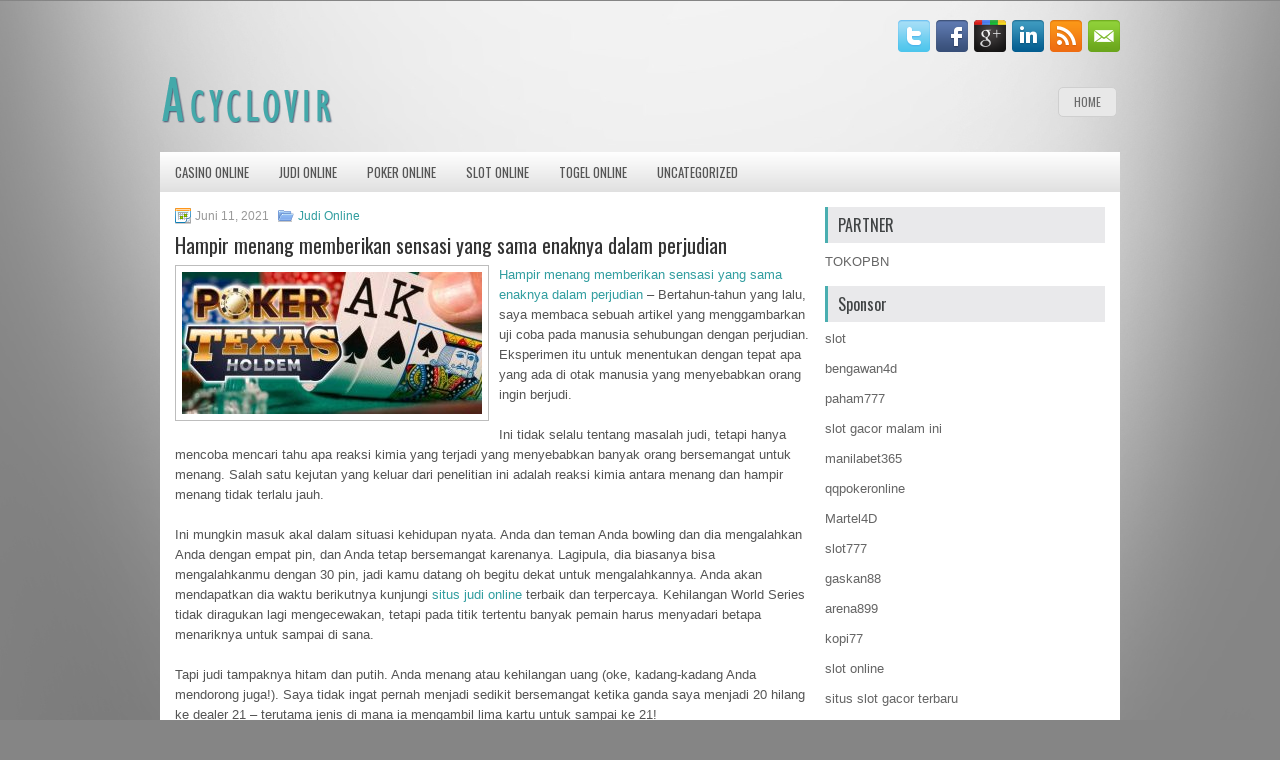

--- FILE ---
content_type: text/html; charset=UTF-8
request_url: https://edsildenafix.com/hampir-menang-memberikan-sensasi-yang-sama-enaknya-dalam-perjudian/
body_size: 9178
content:
 <!DOCTYPE html><html xmlns="http://www.w3.org/1999/xhtml" lang="id">
<head profile="http://gmpg.org/xfn/11">
<meta http-equiv="Content-Type" content="text/html; charset=UTF-8" />

<meta name="viewport" content="width=device-width, initial-scale=1.0"/>
<link rel="stylesheet" href="https://edsildenafix.com/wp-content/themes/Prefix/lib/css/reset.css" type="text/css" media="screen, projection" />
<link rel="stylesheet" href="https://edsildenafix.com/wp-content/themes/Prefix/lib/css/defaults.css" type="text/css" media="screen, projection" />
<!--[if lt IE 8]><link rel="stylesheet" href="https://edsildenafix.com/wp-content/themes/Prefix/lib/css/ie.css" type="text/css" media="screen, projection" /><![endif]-->

<link rel="stylesheet" href="https://edsildenafix.com/wp-content/themes/Prefix/style.css" type="text/css" media="screen, projection" />

<title>Hampir menang memberikan sensasi yang sama enaknya dalam perjudian &#8211; Buy Acyclovir</title>
<meta name='robots' content='max-image-preview:large' />
<link rel="alternate" type="application/rss+xml" title="Buy Acyclovir &raquo; Hampir menang memberikan sensasi yang sama enaknya dalam perjudian Umpan Komentar" href="https://edsildenafix.com/hampir-menang-memberikan-sensasi-yang-sama-enaknya-dalam-perjudian/feed/" />
<script type="text/javascript">
window._wpemojiSettings = {"baseUrl":"https:\/\/s.w.org\/images\/core\/emoji\/14.0.0\/72x72\/","ext":".png","svgUrl":"https:\/\/s.w.org\/images\/core\/emoji\/14.0.0\/svg\/","svgExt":".svg","source":{"concatemoji":"https:\/\/edsildenafix.com\/wp-includes\/js\/wp-emoji-release.min.js?ver=6.1.1"}};
/*! This file is auto-generated */
!function(e,a,t){var n,r,o,i=a.createElement("canvas"),p=i.getContext&&i.getContext("2d");function s(e,t){var a=String.fromCharCode,e=(p.clearRect(0,0,i.width,i.height),p.fillText(a.apply(this,e),0,0),i.toDataURL());return p.clearRect(0,0,i.width,i.height),p.fillText(a.apply(this,t),0,0),e===i.toDataURL()}function c(e){var t=a.createElement("script");t.src=e,t.defer=t.type="text/javascript",a.getElementsByTagName("head")[0].appendChild(t)}for(o=Array("flag","emoji"),t.supports={everything:!0,everythingExceptFlag:!0},r=0;r<o.length;r++)t.supports[o[r]]=function(e){if(p&&p.fillText)switch(p.textBaseline="top",p.font="600 32px Arial",e){case"flag":return s([127987,65039,8205,9895,65039],[127987,65039,8203,9895,65039])?!1:!s([55356,56826,55356,56819],[55356,56826,8203,55356,56819])&&!s([55356,57332,56128,56423,56128,56418,56128,56421,56128,56430,56128,56423,56128,56447],[55356,57332,8203,56128,56423,8203,56128,56418,8203,56128,56421,8203,56128,56430,8203,56128,56423,8203,56128,56447]);case"emoji":return!s([129777,127995,8205,129778,127999],[129777,127995,8203,129778,127999])}return!1}(o[r]),t.supports.everything=t.supports.everything&&t.supports[o[r]],"flag"!==o[r]&&(t.supports.everythingExceptFlag=t.supports.everythingExceptFlag&&t.supports[o[r]]);t.supports.everythingExceptFlag=t.supports.everythingExceptFlag&&!t.supports.flag,t.DOMReady=!1,t.readyCallback=function(){t.DOMReady=!0},t.supports.everything||(n=function(){t.readyCallback()},a.addEventListener?(a.addEventListener("DOMContentLoaded",n,!1),e.addEventListener("load",n,!1)):(e.attachEvent("onload",n),a.attachEvent("onreadystatechange",function(){"complete"===a.readyState&&t.readyCallback()})),(e=t.source||{}).concatemoji?c(e.concatemoji):e.wpemoji&&e.twemoji&&(c(e.twemoji),c(e.wpemoji)))}(window,document,window._wpemojiSettings);
</script>
<style type="text/css">
img.wp-smiley,
img.emoji {
	display: inline !important;
	border: none !important;
	box-shadow: none !important;
	height: 1em !important;
	width: 1em !important;
	margin: 0 0.07em !important;
	vertical-align: -0.1em !important;
	background: none !important;
	padding: 0 !important;
}
</style>
	<link rel='stylesheet' id='wp-block-library-css' href='https://edsildenafix.com/wp-includes/css/dist/block-library/style.min.css?ver=6.1.1' type='text/css' media='all' />
<link rel='stylesheet' id='classic-theme-styles-css' href='https://edsildenafix.com/wp-includes/css/classic-themes.min.css?ver=1' type='text/css' media='all' />
<style id='global-styles-inline-css' type='text/css'>
body{--wp--preset--color--black: #000000;--wp--preset--color--cyan-bluish-gray: #abb8c3;--wp--preset--color--white: #ffffff;--wp--preset--color--pale-pink: #f78da7;--wp--preset--color--vivid-red: #cf2e2e;--wp--preset--color--luminous-vivid-orange: #ff6900;--wp--preset--color--luminous-vivid-amber: #fcb900;--wp--preset--color--light-green-cyan: #7bdcb5;--wp--preset--color--vivid-green-cyan: #00d084;--wp--preset--color--pale-cyan-blue: #8ed1fc;--wp--preset--color--vivid-cyan-blue: #0693e3;--wp--preset--color--vivid-purple: #9b51e0;--wp--preset--gradient--vivid-cyan-blue-to-vivid-purple: linear-gradient(135deg,rgba(6,147,227,1) 0%,rgb(155,81,224) 100%);--wp--preset--gradient--light-green-cyan-to-vivid-green-cyan: linear-gradient(135deg,rgb(122,220,180) 0%,rgb(0,208,130) 100%);--wp--preset--gradient--luminous-vivid-amber-to-luminous-vivid-orange: linear-gradient(135deg,rgba(252,185,0,1) 0%,rgba(255,105,0,1) 100%);--wp--preset--gradient--luminous-vivid-orange-to-vivid-red: linear-gradient(135deg,rgba(255,105,0,1) 0%,rgb(207,46,46) 100%);--wp--preset--gradient--very-light-gray-to-cyan-bluish-gray: linear-gradient(135deg,rgb(238,238,238) 0%,rgb(169,184,195) 100%);--wp--preset--gradient--cool-to-warm-spectrum: linear-gradient(135deg,rgb(74,234,220) 0%,rgb(151,120,209) 20%,rgb(207,42,186) 40%,rgb(238,44,130) 60%,rgb(251,105,98) 80%,rgb(254,248,76) 100%);--wp--preset--gradient--blush-light-purple: linear-gradient(135deg,rgb(255,206,236) 0%,rgb(152,150,240) 100%);--wp--preset--gradient--blush-bordeaux: linear-gradient(135deg,rgb(254,205,165) 0%,rgb(254,45,45) 50%,rgb(107,0,62) 100%);--wp--preset--gradient--luminous-dusk: linear-gradient(135deg,rgb(255,203,112) 0%,rgb(199,81,192) 50%,rgb(65,88,208) 100%);--wp--preset--gradient--pale-ocean: linear-gradient(135deg,rgb(255,245,203) 0%,rgb(182,227,212) 50%,rgb(51,167,181) 100%);--wp--preset--gradient--electric-grass: linear-gradient(135deg,rgb(202,248,128) 0%,rgb(113,206,126) 100%);--wp--preset--gradient--midnight: linear-gradient(135deg,rgb(2,3,129) 0%,rgb(40,116,252) 100%);--wp--preset--duotone--dark-grayscale: url('#wp-duotone-dark-grayscale');--wp--preset--duotone--grayscale: url('#wp-duotone-grayscale');--wp--preset--duotone--purple-yellow: url('#wp-duotone-purple-yellow');--wp--preset--duotone--blue-red: url('#wp-duotone-blue-red');--wp--preset--duotone--midnight: url('#wp-duotone-midnight');--wp--preset--duotone--magenta-yellow: url('#wp-duotone-magenta-yellow');--wp--preset--duotone--purple-green: url('#wp-duotone-purple-green');--wp--preset--duotone--blue-orange: url('#wp-duotone-blue-orange');--wp--preset--font-size--small: 13px;--wp--preset--font-size--medium: 20px;--wp--preset--font-size--large: 36px;--wp--preset--font-size--x-large: 42px;--wp--preset--spacing--20: 0.44rem;--wp--preset--spacing--30: 0.67rem;--wp--preset--spacing--40: 1rem;--wp--preset--spacing--50: 1.5rem;--wp--preset--spacing--60: 2.25rem;--wp--preset--spacing--70: 3.38rem;--wp--preset--spacing--80: 5.06rem;}:where(.is-layout-flex){gap: 0.5em;}body .is-layout-flow > .alignleft{float: left;margin-inline-start: 0;margin-inline-end: 2em;}body .is-layout-flow > .alignright{float: right;margin-inline-start: 2em;margin-inline-end: 0;}body .is-layout-flow > .aligncenter{margin-left: auto !important;margin-right: auto !important;}body .is-layout-constrained > .alignleft{float: left;margin-inline-start: 0;margin-inline-end: 2em;}body .is-layout-constrained > .alignright{float: right;margin-inline-start: 2em;margin-inline-end: 0;}body .is-layout-constrained > .aligncenter{margin-left: auto !important;margin-right: auto !important;}body .is-layout-constrained > :where(:not(.alignleft):not(.alignright):not(.alignfull)){max-width: var(--wp--style--global--content-size);margin-left: auto !important;margin-right: auto !important;}body .is-layout-constrained > .alignwide{max-width: var(--wp--style--global--wide-size);}body .is-layout-flex{display: flex;}body .is-layout-flex{flex-wrap: wrap;align-items: center;}body .is-layout-flex > *{margin: 0;}:where(.wp-block-columns.is-layout-flex){gap: 2em;}.has-black-color{color: var(--wp--preset--color--black) !important;}.has-cyan-bluish-gray-color{color: var(--wp--preset--color--cyan-bluish-gray) !important;}.has-white-color{color: var(--wp--preset--color--white) !important;}.has-pale-pink-color{color: var(--wp--preset--color--pale-pink) !important;}.has-vivid-red-color{color: var(--wp--preset--color--vivid-red) !important;}.has-luminous-vivid-orange-color{color: var(--wp--preset--color--luminous-vivid-orange) !important;}.has-luminous-vivid-amber-color{color: var(--wp--preset--color--luminous-vivid-amber) !important;}.has-light-green-cyan-color{color: var(--wp--preset--color--light-green-cyan) !important;}.has-vivid-green-cyan-color{color: var(--wp--preset--color--vivid-green-cyan) !important;}.has-pale-cyan-blue-color{color: var(--wp--preset--color--pale-cyan-blue) !important;}.has-vivid-cyan-blue-color{color: var(--wp--preset--color--vivid-cyan-blue) !important;}.has-vivid-purple-color{color: var(--wp--preset--color--vivid-purple) !important;}.has-black-background-color{background-color: var(--wp--preset--color--black) !important;}.has-cyan-bluish-gray-background-color{background-color: var(--wp--preset--color--cyan-bluish-gray) !important;}.has-white-background-color{background-color: var(--wp--preset--color--white) !important;}.has-pale-pink-background-color{background-color: var(--wp--preset--color--pale-pink) !important;}.has-vivid-red-background-color{background-color: var(--wp--preset--color--vivid-red) !important;}.has-luminous-vivid-orange-background-color{background-color: var(--wp--preset--color--luminous-vivid-orange) !important;}.has-luminous-vivid-amber-background-color{background-color: var(--wp--preset--color--luminous-vivid-amber) !important;}.has-light-green-cyan-background-color{background-color: var(--wp--preset--color--light-green-cyan) !important;}.has-vivid-green-cyan-background-color{background-color: var(--wp--preset--color--vivid-green-cyan) !important;}.has-pale-cyan-blue-background-color{background-color: var(--wp--preset--color--pale-cyan-blue) !important;}.has-vivid-cyan-blue-background-color{background-color: var(--wp--preset--color--vivid-cyan-blue) !important;}.has-vivid-purple-background-color{background-color: var(--wp--preset--color--vivid-purple) !important;}.has-black-border-color{border-color: var(--wp--preset--color--black) !important;}.has-cyan-bluish-gray-border-color{border-color: var(--wp--preset--color--cyan-bluish-gray) !important;}.has-white-border-color{border-color: var(--wp--preset--color--white) !important;}.has-pale-pink-border-color{border-color: var(--wp--preset--color--pale-pink) !important;}.has-vivid-red-border-color{border-color: var(--wp--preset--color--vivid-red) !important;}.has-luminous-vivid-orange-border-color{border-color: var(--wp--preset--color--luminous-vivid-orange) !important;}.has-luminous-vivid-amber-border-color{border-color: var(--wp--preset--color--luminous-vivid-amber) !important;}.has-light-green-cyan-border-color{border-color: var(--wp--preset--color--light-green-cyan) !important;}.has-vivid-green-cyan-border-color{border-color: var(--wp--preset--color--vivid-green-cyan) !important;}.has-pale-cyan-blue-border-color{border-color: var(--wp--preset--color--pale-cyan-blue) !important;}.has-vivid-cyan-blue-border-color{border-color: var(--wp--preset--color--vivid-cyan-blue) !important;}.has-vivid-purple-border-color{border-color: var(--wp--preset--color--vivid-purple) !important;}.has-vivid-cyan-blue-to-vivid-purple-gradient-background{background: var(--wp--preset--gradient--vivid-cyan-blue-to-vivid-purple) !important;}.has-light-green-cyan-to-vivid-green-cyan-gradient-background{background: var(--wp--preset--gradient--light-green-cyan-to-vivid-green-cyan) !important;}.has-luminous-vivid-amber-to-luminous-vivid-orange-gradient-background{background: var(--wp--preset--gradient--luminous-vivid-amber-to-luminous-vivid-orange) !important;}.has-luminous-vivid-orange-to-vivid-red-gradient-background{background: var(--wp--preset--gradient--luminous-vivid-orange-to-vivid-red) !important;}.has-very-light-gray-to-cyan-bluish-gray-gradient-background{background: var(--wp--preset--gradient--very-light-gray-to-cyan-bluish-gray) !important;}.has-cool-to-warm-spectrum-gradient-background{background: var(--wp--preset--gradient--cool-to-warm-spectrum) !important;}.has-blush-light-purple-gradient-background{background: var(--wp--preset--gradient--blush-light-purple) !important;}.has-blush-bordeaux-gradient-background{background: var(--wp--preset--gradient--blush-bordeaux) !important;}.has-luminous-dusk-gradient-background{background: var(--wp--preset--gradient--luminous-dusk) !important;}.has-pale-ocean-gradient-background{background: var(--wp--preset--gradient--pale-ocean) !important;}.has-electric-grass-gradient-background{background: var(--wp--preset--gradient--electric-grass) !important;}.has-midnight-gradient-background{background: var(--wp--preset--gradient--midnight) !important;}.has-small-font-size{font-size: var(--wp--preset--font-size--small) !important;}.has-medium-font-size{font-size: var(--wp--preset--font-size--medium) !important;}.has-large-font-size{font-size: var(--wp--preset--font-size--large) !important;}.has-x-large-font-size{font-size: var(--wp--preset--font-size--x-large) !important;}
.wp-block-navigation a:where(:not(.wp-element-button)){color: inherit;}
:where(.wp-block-columns.is-layout-flex){gap: 2em;}
.wp-block-pullquote{font-size: 1.5em;line-height: 1.6;}
</style>
<script type='text/javascript' src='https://edsildenafix.com/wp-includes/js/jquery/jquery.min.js?ver=3.6.1' id='jquery-core-js'></script>
<script type='text/javascript' src='https://edsildenafix.com/wp-includes/js/jquery/jquery-migrate.min.js?ver=3.3.2' id='jquery-migrate-js'></script>
<script type='text/javascript' src='https://edsildenafix.com/wp-content/themes/Prefix/lib/js/superfish.js?ver=6.1.1' id='superfish-js'></script>
<script type='text/javascript' src='https://edsildenafix.com/wp-content/themes/Prefix/lib/js/jquery.mobilemenu.js?ver=6.1.1' id='mobilemenu-js'></script>
<link rel="https://api.w.org/" href="https://edsildenafix.com/wp-json/" /><link rel="alternate" type="application/json" href="https://edsildenafix.com/wp-json/wp/v2/posts/645" /><link rel="EditURI" type="application/rsd+xml" title="RSD" href="https://edsildenafix.com/xmlrpc.php?rsd" />
<link rel="wlwmanifest" type="application/wlwmanifest+xml" href="https://edsildenafix.com/wp-includes/wlwmanifest.xml" />

<link rel="canonical" href="https://edsildenafix.com/hampir-menang-memberikan-sensasi-yang-sama-enaknya-dalam-perjudian/" />
<link rel='shortlink' href='https://edsildenafix.com/?p=645' />
<link rel="alternate" type="application/json+oembed" href="https://edsildenafix.com/wp-json/oembed/1.0/embed?url=https%3A%2F%2Fedsildenafix.com%2Fhampir-menang-memberikan-sensasi-yang-sama-enaknya-dalam-perjudian%2F" />
<link rel="alternate" type="text/xml+oembed" href="https://edsildenafix.com/wp-json/oembed/1.0/embed?url=https%3A%2F%2Fedsildenafix.com%2Fhampir-menang-memberikan-sensasi-yang-sama-enaknya-dalam-perjudian%2F&#038;format=xml" />
<link rel="shortcut icon" href="/wp-content/uploads/2021/02/f.png" type="image/x-icon" />
<link rel="alternate" type="application/rss+xml" title="Buy Acyclovir RSS Feed" href="https://edsildenafix.com/feed/" />
<link rel="pingback" href="https://edsildenafix.com/xmlrpc.php" />

</head>

<body class="post-template-default single single-post postid-645 single-format-standard">

<div id="container">

    <div class="clearfix">
    
        <div id="top-social-profiles">
                        <ul class="widget-container"><li class="social-profiles-widget">
            <a href="https://twitter.com/" target="_blank"><img title="Twitter" alt="Twitter" src="https://edsildenafix.com/wp-content/themes/Prefix/images/social-profiles/twitter.png" /></a><a href="https://facebook.com/" target="_blank"><img title="Facebook" alt="Facebook" src="https://edsildenafix.com/wp-content/themes/Prefix/images/social-profiles/facebook.png" /></a><a href="https://plus.google.com/" target="_blank"><img title="Google Plus" alt="Google Plus" src="https://edsildenafix.com/wp-content/themes/Prefix/images/social-profiles/gplus.png" /></a><a href="http://www.linkedin.com/" target="_blank"><img title="LinkedIn" alt="LinkedIn" src="https://edsildenafix.com/wp-content/themes/Prefix/images/social-profiles/linkedin.png" /></a><a href="https://edsildenafix.com/feed/" target="_blank"><img title="RSS Feed" alt="RSS Feed" src="https://edsildenafix.com/wp-content/themes/Prefix/images/social-profiles/rss.png" /></a><a href="/cdn-cgi/l/email-protection#176e78626557727a767e7b3974787a" target="_blank"><img title="Email" alt="Email" src="https://edsildenafix.com/wp-content/themes/Prefix/images/social-profiles/email.png" /></a>            </li></ul>
                    </div>
        
    </div>
    
    <div id="header">
    
        <div class="logo">
         
            <a href="https://edsildenafix.com"><img src="/wp-content/uploads/2021/02/logo.png" alt="Buy Acyclovir" title="Buy Acyclovir" /></a>
         
        </div><!-- .logo -->

        <div class="header-right">
            			        <div class="menu-primary-container">
			<ul class="menus menu-primary">
                <li ><a href="https://edsildenafix.com">Home</a></li>
							</ul>
		</div>
                      <!--.primary menu--> 	
                </div><!-- .header-right -->
        
    </div><!-- #header -->
    
            <div class="clearfix">
            			        <div class="menu-secondary-container">
			<ul class="menus menu-secondary">
					<li class="cat-item cat-item-16"><a href="https://edsildenafix.com/category/casino-online/">Casino Online</a>
</li>
	<li class="cat-item cat-item-13"><a href="https://edsildenafix.com/category/judi-online/">Judi Online</a>
</li>
	<li class="cat-item cat-item-2"><a href="https://edsildenafix.com/category/poker-online/">Poker Online</a>
</li>
	<li class="cat-item cat-item-21"><a href="https://edsildenafix.com/category/slot-online/">Slot Online</a>
</li>
	<li class="cat-item cat-item-18"><a href="https://edsildenafix.com/category/togel-online/">Togel Online</a>
</li>
	<li class="cat-item cat-item-1"><a href="https://edsildenafix.com/category/uncategorized/">Uncategorized</a>
</li>
			</ul>
		</div>
                      <!--.secondary menu--> 	
                </div>
    
    <div id="main">
    
            
        <div id="content">
            
                    
            
    <div class="post post-single clearfix post-645 type-post status-publish format-standard has-post-thumbnail hentry category-judi-online tag-judi tag-poker" id="post-645">
        
        <div class="postmeta-primary">
    
            <span class="meta_date">Juni 11, 2021</span>
           &nbsp; <span class="meta_categories"><a href="https://edsildenafix.com/category/judi-online/" rel="category tag">Judi Online</a></span>
    
                 
        </div>
        
        <h2 class="title">Hampir menang memberikan sensasi yang sama enaknya dalam perjudian</h2>

        <div class="entry clearfix">
            
            <img width="300" height="142" src="https://edsildenafix.com/wp-content/uploads/2021/05/P02.jpg" class="alignleft featured_image wp-post-image" alt="" decoding="async" srcset="https://edsildenafix.com/wp-content/uploads/2021/05/P02.jpg 946w, https://edsildenafix.com/wp-content/uploads/2021/05/P02-300x142.jpg 300w, https://edsildenafix.com/wp-content/uploads/2021/05/P02-768x363.jpg 768w" sizes="(max-width: 300px) 100vw, 300px" />            
            <p><a href="https://edsildenafix.com/hampir-menang-memberikan-sensasi-yang-sama-enaknya-dalam-perjudian/">Hampir menang memberikan sensasi yang sama enaknya dalam perjudian</a> &#8211; Bertahun-tahun yang lalu, saya membaca sebuah artikel yang menggambarkan uji coba pada manusia sehubungan dengan perjudian. Eksperimen itu untuk menentukan dengan tepat apa yang ada di otak manusia yang menyebabkan orang ingin berjudi.</p>
<p>Ini tidak selalu tentang masalah judi, tetapi hanya mencoba mencari tahu apa reaksi kimia yang terjadi yang menyebabkan banyak orang bersemangat untuk menang. Salah satu kejutan yang keluar dari penelitian ini adalah reaksi kimia antara menang dan hampir menang tidak terlalu jauh.</p>
<p>Ini mungkin masuk akal dalam situasi kehidupan nyata. Anda dan teman Anda bowling dan dia mengalahkan Anda dengan empat pin, dan Anda tetap bersemangat karenanya. Lagipula, dia biasanya bisa mengalahkanmu dengan 30 pin, jadi kamu datang oh begitu dekat untuk mengalahkannya. Anda akan mendapatkan dia waktu berikutnya kunjungi <a href="https://139.180.134.210/">situs judi online</a> terbaik dan terpercaya. Kehilangan World Series tidak diragukan lagi mengecewakan, tetapi pada titik tertentu banyak pemain harus menyadari betapa menariknya untuk sampai di sana.</p>
<p>Tapi judi tampaknya hitam dan putih. Anda menang atau kehilangan uang (oke, kadang-kadang Anda mendorong juga!). Saya tidak ingat pernah menjadi sedikit bersemangat ketika ganda saya menjadi 20 hilang ke dealer 21 &#8211; terutama jenis di mana ia mengambil lima kartu untuk sampai ke 21!</p>
<p>Tapi, apa yang terjadi di otak saya ketika saya memegang JK yang cocok dan menggambar 10-A dari pakaian yang sama, bersama dengan 7 dari pakaian yang berbeda? Mari kita hadapi itu, ada sedikit terburu-buru di sana. Kartu biasanya dibagikan terlalu cepat untuk benar-benar memungkinkan urutan menjadi masalah. Mungkin 7 keluar pertama, tetapi Anda melihat 4-Card Royal Flush di akhir dan otak Anda berpikir &#8220;baru saja terlewatkan!&#8221;</p>
<p>Ternyata terburu-buru inilah yang membuat orang ingin berjudi. Jadi, apa yang dipelajari bukan hanya deru kemenangan tetapi hampir melakukannya membuat pemain tetap bermain. Saya tidak yakin mana yang lebih dulu, percobaan yang sebenarnya atau pengertian umum ini selalu benar. Tapi, perancang mesin slot sepertinya sudah lama mengetahui hal ini.</p>
<p>Dari perspektif perjudian, mesin slot tentu saja acak, tetapi dari sudut pandang transparansi, tidak sebanyak itu. Jika Anda memainkan putaran tunggal atau bermain selama satu jam di mesin slot, Anda akan menang seperti orang lain. Dalam hal ini, itu sepenuhnya acak.</p>
<p>&nbsp;</p>
    
        </div>
        
        <div class="postmeta-secondary"><span class="meta_tags"><a href="https://edsildenafix.com/tag/judi/" rel="tag">Judi</a>, <a href="https://edsildenafix.com/tag/poker/" rel="tag">Poker</a></span></div> 
        
    
    </div><!-- Post ID 645 -->
    
                
                    
        </div><!-- #content -->
    
        
<div id="sidebar-primary">
	
		<ul class="widget_text widget-container">
			<li id="custom_html-6" class="widget_text widget widget_custom_html">
				<h3 class="widgettitle">PARTNER</h3>
				<div class="textwidget custom-html-widget"><a href="https://www.tokopbn.com/">TOKOPBN</a></div>
			</li>
		</ul>
		
		<ul class="widget-container">
			<li id="sponsor" class="widget widget_meta">
				<h3 class="widgettitle">Sponsor</h3>			
				<ul>
					<li><a href="https://www.asianwindky.com/menu">slot</a></li>
                    		<li><a href="https://bengawan4dtopup.com/">bengawan4d</a></li>
                    		<li><a href="https://nitrogen2024.es/meeting-venue/">paham777</a></li>
                    		<li><a href="https://thehungrytica.com/italian-coffee-types/">slot gacor malam ini</a></li>
                    		<li><a href="https://www.paketwisatakomodo.com/air-terjun-cunca-rami/">manilabet365</a></li>
                    		<li><a href="https://theotcinvestor.com/">qqpokeronline</a></li>
                    		<li><a href="https://hokimartel4d.com/">Martel4D</a></li>
                    		<li><a href="https://olivesandburgers.com/main-menu/">slot777</a></li>
                    		<li><a href="https://www.baladaliteraria.org/">gaskan88</a></li>
                    		<li><a href="https://www.visitsouthwell.com/">arena899</a></li>
                    		<li><a href="https://bujasmarket.com/">kopi77</a></li>
                    		<li><a href="https://aliceripoll.com/">slot online</a></li>
                    		<li><a href="https://www.lesvalades.com/">situs slot gacor terbaru</a></li>
                    		<li><a href="https://lillion.org">sensasi55</a></li>
                    		<li><a href="https://www.philippineshonolulu.org/">situs slot online</a></li>
                    						</ul>
			</li>
		</ul>

    
		<ul class="widget-container"><li id="recent-posts-4" class="widget widget_recent_entries">
		<h3 class="widgettitle">Pos-pos Terbaru</h3>
		<ul>
											<li>
					<a href="https://edsildenafix.com/jengkel-menantang-lawan-poker-2026-langkah-mengurus-bermain-menantang-all-in/">Jengkel menantang lawan Poker 2026 langkah mengurus bermain menantang all in</a>
											<span class="post-date">Januari 16, 2026</span>
									</li>
											<li>
					<a href="https://edsildenafix.com/ruu-taruhan-togel-2026-louisiana-menunggu-tanda-tangan-gubernur/">RUU Taruhan Togel 2026 Louisiana Menunggu Tanda Tangan Gubernur</a>
											<span class="post-date">Januari 15, 2026</span>
									</li>
											<li>
					<a href="https://edsildenafix.com/dunia-toto-2026-khusus-toto-2026-mempunyai-bahasa-khasnya-sendiri/">Dunia Toto 2026 khusus Toto 2026 mempunyai bahasa khasnya sendiri</a>
											<span class="post-date">Januari 14, 2026</span>
									</li>
											<li>
					<a href="https://edsildenafix.com/taktik-serta-strategi-taruhan-yang-harus-diketahui-sebelum-taruhan-slot-qq-2026/">Taktik serta Strategi Taruhan Yang harus diketahui Sebelum Taruhan Slot QQ 2026</a>
											<span class="post-date">Januari 14, 2026</span>
									</li>
											<li>
					<a href="https://edsildenafix.com/kelas-slot-toto-2026-akan-mempelajari-semua-perangkat-layar-sentuh-tidak-berguna/">Kelas Slot Toto 2026 akan mempelajari semua perangkat layar sentuh tidak berguna</a>
											<span class="post-date">Januari 13, 2026</span>
									</li>
					</ul>

		</li></ul><ul class="widget-container"><li id="meta-4" class="widget widget_meta"><h3 class="widgettitle">Meta</h3>
		<ul>
						<li><a href="https://edsildenafix.com/wp-login.php">Masuk</a></li>
			<li><a href="https://edsildenafix.com/feed/">Feed entri</a></li>
			<li><a href="https://edsildenafix.com/comments/feed/">Feed komentar</a></li>

			<li><a href="https://wordpress.org/">WordPress.org</a></li>
		</ul>

		</li></ul><ul class="widget-container"><li id="categories-3" class="widget widget_categories"><h3 class="widgettitle">Kategori</h3>
			<ul>
					<li class="cat-item cat-item-16"><a href="https://edsildenafix.com/category/casino-online/">Casino Online</a> (508)
</li>
	<li class="cat-item cat-item-13"><a href="https://edsildenafix.com/category/judi-online/">Judi Online</a> (490)
</li>
	<li class="cat-item cat-item-2"><a href="https://edsildenafix.com/category/poker-online/">Poker Online</a> (534)
</li>
	<li class="cat-item cat-item-21"><a href="https://edsildenafix.com/category/slot-online/">Slot Online</a> (175)
</li>
	<li class="cat-item cat-item-18"><a href="https://edsildenafix.com/category/togel-online/">Togel Online</a> (108)
</li>
			</ul>

			</li></ul><ul class="widget-container"><li id="archives-4" class="widget widget_archive"><h3 class="widgettitle">Arsip</h3>
			<ul>
					<li><a href='https://edsildenafix.com/2026/01/'>Januari 2026</a>&nbsp;(21)</li>
	<li><a href='https://edsildenafix.com/2025/12/'>Desember 2025</a>&nbsp;(27)</li>
	<li><a href='https://edsildenafix.com/2025/11/'>November 2025</a>&nbsp;(34)</li>
	<li><a href='https://edsildenafix.com/2025/10/'>Oktober 2025</a>&nbsp;(24)</li>
	<li><a href='https://edsildenafix.com/2025/09/'>September 2025</a>&nbsp;(20)</li>
	<li><a href='https://edsildenafix.com/2025/08/'>Agustus 2025</a>&nbsp;(14)</li>
	<li><a href='https://edsildenafix.com/2025/07/'>Juli 2025</a>&nbsp;(21)</li>
	<li><a href='https://edsildenafix.com/2025/06/'>Juni 2025</a>&nbsp;(19)</li>
	<li><a href='https://edsildenafix.com/2025/05/'>Mei 2025</a>&nbsp;(16)</li>
	<li><a href='https://edsildenafix.com/2025/04/'>April 2025</a>&nbsp;(30)</li>
	<li><a href='https://edsildenafix.com/2025/03/'>Maret 2025</a>&nbsp;(38)</li>
	<li><a href='https://edsildenafix.com/2025/02/'>Februari 2025</a>&nbsp;(35)</li>
	<li><a href='https://edsildenafix.com/2025/01/'>Januari 2025</a>&nbsp;(26)</li>
	<li><a href='https://edsildenafix.com/2024/12/'>Desember 2024</a>&nbsp;(33)</li>
	<li><a href='https://edsildenafix.com/2024/11/'>November 2024</a>&nbsp;(29)</li>
	<li><a href='https://edsildenafix.com/2024/10/'>Oktober 2024</a>&nbsp;(32)</li>
	<li><a href='https://edsildenafix.com/2024/09/'>September 2024</a>&nbsp;(40)</li>
	<li><a href='https://edsildenafix.com/2024/08/'>Agustus 2024</a>&nbsp;(47)</li>
	<li><a href='https://edsildenafix.com/2024/07/'>Juli 2024</a>&nbsp;(49)</li>
	<li><a href='https://edsildenafix.com/2024/06/'>Juni 2024</a>&nbsp;(52)</li>
	<li><a href='https://edsildenafix.com/2024/05/'>Mei 2024</a>&nbsp;(37)</li>
	<li><a href='https://edsildenafix.com/2024/04/'>April 2024</a>&nbsp;(36)</li>
	<li><a href='https://edsildenafix.com/2024/03/'>Maret 2024</a>&nbsp;(47)</li>
	<li><a href='https://edsildenafix.com/2024/02/'>Februari 2024</a>&nbsp;(34)</li>
	<li><a href='https://edsildenafix.com/2024/01/'>Januari 2024</a>&nbsp;(37)</li>
	<li><a href='https://edsildenafix.com/2023/12/'>Desember 2023</a>&nbsp;(24)</li>
	<li><a href='https://edsildenafix.com/2023/11/'>November 2023</a>&nbsp;(22)</li>
	<li><a href='https://edsildenafix.com/2023/10/'>Oktober 2023</a>&nbsp;(35)</li>
	<li><a href='https://edsildenafix.com/2023/09/'>September 2023</a>&nbsp;(30)</li>
	<li><a href='https://edsildenafix.com/2023/08/'>Agustus 2023</a>&nbsp;(34)</li>
	<li><a href='https://edsildenafix.com/2023/07/'>Juli 2023</a>&nbsp;(40)</li>
	<li><a href='https://edsildenafix.com/2023/06/'>Juni 2023</a>&nbsp;(35)</li>
	<li><a href='https://edsildenafix.com/2023/05/'>Mei 2023</a>&nbsp;(43)</li>
	<li><a href='https://edsildenafix.com/2023/04/'>April 2023</a>&nbsp;(33)</li>
	<li><a href='https://edsildenafix.com/2023/03/'>Maret 2023</a>&nbsp;(32)</li>
	<li><a href='https://edsildenafix.com/2023/02/'>Februari 2023</a>&nbsp;(34)</li>
	<li><a href='https://edsildenafix.com/2023/01/'>Januari 2023</a>&nbsp;(33)</li>
	<li><a href='https://edsildenafix.com/2022/12/'>Desember 2022</a>&nbsp;(29)</li>
	<li><a href='https://edsildenafix.com/2022/11/'>November 2022</a>&nbsp;(34)</li>
	<li><a href='https://edsildenafix.com/2022/10/'>Oktober 2022</a>&nbsp;(34)</li>
	<li><a href='https://edsildenafix.com/2022/09/'>September 2022</a>&nbsp;(35)</li>
	<li><a href='https://edsildenafix.com/2022/08/'>Agustus 2022</a>&nbsp;(35)</li>
	<li><a href='https://edsildenafix.com/2022/07/'>Juli 2022</a>&nbsp;(36)</li>
	<li><a href='https://edsildenafix.com/2022/06/'>Juni 2022</a>&nbsp;(36)</li>
	<li><a href='https://edsildenafix.com/2022/05/'>Mei 2022</a>&nbsp;(37)</li>
	<li><a href='https://edsildenafix.com/2022/04/'>April 2022</a>&nbsp;(30)</li>
	<li><a href='https://edsildenafix.com/2022/03/'>Maret 2022</a>&nbsp;(35)</li>
	<li><a href='https://edsildenafix.com/2022/02/'>Februari 2022</a>&nbsp;(33)</li>
	<li><a href='https://edsildenafix.com/2022/01/'>Januari 2022</a>&nbsp;(30)</li>
	<li><a href='https://edsildenafix.com/2021/12/'>Desember 2021</a>&nbsp;(26)</li>
	<li><a href='https://edsildenafix.com/2021/11/'>November 2021</a>&nbsp;(23)</li>
	<li><a href='https://edsildenafix.com/2021/10/'>Oktober 2021</a>&nbsp;(24)</li>
	<li><a href='https://edsildenafix.com/2021/09/'>September 2021</a>&nbsp;(12)</li>
	<li><a href='https://edsildenafix.com/2021/08/'>Agustus 2021</a>&nbsp;(16)</li>
	<li><a href='https://edsildenafix.com/2021/07/'>Juli 2021</a>&nbsp;(16)</li>
	<li><a href='https://edsildenafix.com/2021/06/'>Juni 2021</a>&nbsp;(18)</li>
	<li><a href='https://edsildenafix.com/2021/05/'>Mei 2021</a>&nbsp;(15)</li>
	<li><a href='https://edsildenafix.com/2021/04/'>April 2021</a>&nbsp;(10)</li>
	<li><a href='https://edsildenafix.com/2021/03/'>Maret 2021</a>&nbsp;(11)</li>
	<li><a href='https://edsildenafix.com/2021/02/'>Februari 2021</a>&nbsp;(10)</li>
	<li><a href='https://edsildenafix.com/2021/01/'>Januari 2021</a>&nbsp;(5)</li>
	<li><a href='https://edsildenafix.com/2020/12/'>Desember 2020</a>&nbsp;(2)</li>
	<li><a href='https://edsildenafix.com/2020/11/'>November 2020</a>&nbsp;(13)</li>
	<li><a href='https://edsildenafix.com/2020/10/'>Oktober 2020</a>&nbsp;(5)</li>
	<li><a href='https://edsildenafix.com/2020/09/'>September 2020</a>&nbsp;(10)</li>
	<li><a href='https://edsildenafix.com/2020/08/'>Agustus 2020</a>&nbsp;(2)</li>
			</ul>

			</li></ul><ul class="widget-container"><li id="tag_cloud-2" class="widget widget_tag_cloud"><h3 class="widgettitle">Tag</h3><div class="tagcloud"><a href="https://edsildenafix.com/tag/bandar/" class="tag-cloud-link tag-link-15 tag-link-position-1" style="font-size: 8pt;" aria-label="Bandar (1 item)">Bandar</a>
<a href="https://edsildenafix.com/tag/bola/" class="tag-cloud-link tag-link-20 tag-link-position-2" style="font-size: 8pt;" aria-label="bola (1 item)">bola</a>
<a href="https://edsildenafix.com/tag/cara-main-poker/" class="tag-cloud-link tag-link-7 tag-link-position-3" style="font-size: 8pt;" aria-label="Cara Main Poker (1 item)">Cara Main Poker</a>
<a href="https://edsildenafix.com/tag/casino/" class="tag-cloud-link tag-link-17 tag-link-position-4" style="font-size: 21.810810810811pt;" aria-label="Casino (1,666 item)">Casino</a>
<a href="https://edsildenafix.com/tag/esther-bluff/" class="tag-cloud-link tag-link-3 tag-link-position-5" style="font-size: 8pt;" aria-label="Esther Bluff (1 item)">Esther Bluff</a>
<a href="https://edsildenafix.com/tag/judi/" class="tag-cloud-link tag-link-11 tag-link-position-6" style="font-size: 22pt;" aria-label="Judi (1,811 item)">Judi</a>
<a href="https://edsildenafix.com/tag/kasino/" class="tag-cloud-link tag-link-12 tag-link-position-7" style="font-size: 8.8513513513514pt;" aria-label="Kasino (2 item)">Kasino</a>
<a href="https://edsildenafix.com/tag/main-poker/" class="tag-cloud-link tag-link-9 tag-link-position-8" style="font-size: 8pt;" aria-label="Main Poker (1 item)">Main Poker</a>
<a href="https://edsildenafix.com/tag/poker/" class="tag-cloud-link tag-link-10 tag-link-position-9" style="font-size: 21.810810810811pt;" aria-label="Poker (1,659 item)">Poker</a>
<a href="https://edsildenafix.com/tag/poker-online/" class="tag-cloud-link tag-link-4 tag-link-position-10" style="font-size: 8.8513513513514pt;" aria-label="Poker Online (2 item)">Poker Online</a>
<a href="https://edsildenafix.com/tag/salomon-kalou/" class="tag-cloud-link tag-link-19 tag-link-position-11" style="font-size: 8pt;" aria-label="Salomon Kalou (1 item)">Salomon Kalou</a>
<a href="https://edsildenafix.com/tag/slot/" class="tag-cloud-link tag-link-22 tag-link-position-12" style="font-size: 21.621621621622pt;" aria-label="Slot (1,496 item)">Slot</a>
<a href="https://edsildenafix.com/tag/strategi-poker/" class="tag-cloud-link tag-link-5 tag-link-position-13" style="font-size: 8pt;" aria-label="Strategi Poker (1 item)">Strategi Poker</a>
<a href="https://edsildenafix.com/tag/taktik-poker/" class="tag-cloud-link tag-link-6 tag-link-position-14" style="font-size: 8pt;" aria-label="Taktik Poker (1 item)">Taktik Poker</a>
<a href="https://edsildenafix.com/tag/togel/" class="tag-cloud-link tag-link-14 tag-link-position-15" style="font-size: 21.337837837838pt;" aria-label="Togel (1,305 item)">Togel</a>
<a href="https://edsildenafix.com/tag/video-poker/" class="tag-cloud-link tag-link-8 tag-link-position-16" style="font-size: 8pt;" aria-label="Video Poker (1 item)">Video Poker</a></div>
</li></ul><ul class="widget-container"><li id="search-4" class="widget widget_search"> 
<div id="search" title="Type and hit enter">
    <form method="get" id="searchform" action="https://edsildenafix.com/"> 
        <input type="text" value="Search" 
            name="s" id="s"  onblur="if (this.value == '')  {this.value = 'Search';}"  
            onfocus="if (this.value == 'Search') {this.value = '';}" 
        />
    </form>
</div><!-- #search --></li></ul>    
</div><!-- #sidebar-primary -->


<div id="sidebar-secondary">

    <ul class="widget-container"><li class="banners-125"><a href="https://flexithemes.com/wp-content/pro/b125-1.php" target="_blank"><img src="https://flexithemes.com/wp-content/pro/b125-1.gif" alt="Check for details" /></a><a href="https://flexithemes.com/wp-content/pro/b125-2.php" target="_blank"><img src="https://flexithemes.com/wp-content/pro/b125-2.gif" alt="Check for details" /></a><a href="https://flexithemes.com/wp-content/pro/b125-3.php" target="_blank"><img src="https://flexithemes.com/wp-content/pro/b125-3.gif" alt="Check for details" /></a><a href="https://flexithemes.com/wp-content/pro/b125-4.php" target="_blank"><img src="https://flexithemes.com/wp-content/pro/b125-4.gif" alt="Check for details" /></a></li></ul>    
</div><!-- #sidebar-secondary -->        
                
    </div><!-- #main -->
    
    
    <div id="footer-widgets" class="clearfix">
                <div class="footer-widget-box">
                    </div>
        
        <div class="footer-widget-box">
                    </div>
        
        <div class="footer-widget-box footer-widget-box-last">
                    </div>
        
    </div>

    <div id="footer">
    
        <div id="copyrights">
             &copy; 2026  <a href="https://edsildenafix.com/">Buy Acyclovir</a> 
        </div>
        
                
        <div id="credits" style="overflow-y: hidden;overflow-x: visible;width: 400px;margin: auto;">
				<div style="width: 10000px;text-align: left;">
					Powered by <a href="http://wordpress.org/"><strong>WordPress</strong></a> | Theme Designed by:  <a href="https://www.bca.co.id/" rel="follow">Bank bca</a> <a href="https://www.bni.co.id/" rel="follow">Bank bni</a> <a href="https://bri.co.id/" rel="follow">Bank bri</a> <a href="https://www.btn.co.id/" rel="follow">Bank btn</a> <a href="https://www.cimbniaga.co.id" rel="follow">Bank cimbniaga</a> <a href="https://www.citibank.co.id/" rel="follow">Bank citibank</a> <a href="https://www.danamon.co.id" rel="follow">Bank danamon</a> <a href="https://www.bi.go.id/" rel="follow">Bank Indonesia</a> <a href="https://www.klikmbc.co.id/" rel="follow">Bank klikmbc</a> <a href="https://www.bankmandiri.co.id/" rel="follow">Bank mandiri</a> <a href="https://www.ocbc.com/" rel="follow">Bank ocbc</a> <a href="https://www.panin.co.id/" rel="follow">bank Panin</a> <a href="https://dana.id/" rel="follow">dana</a> <a href="https://facebook.com/" rel="follow">facebook</a> <a href="https://google.co.id/" rel="follow">google</a> <a href="https://www.instagram.com/" rel="follow">instagram</a> <a href="https://www.maybank.co.id/" rel="follow">maybank</a> <a href="https://paypal.com/" rel="follow">paypall</a> <a href="https://www.tiktok.com/" rel="follow">tiktok</a> <a href="https://twitter.com/" rel="follow">twitter</a> <a href="https://web.whatsapp.com/" rel="follow">WA</a> <a href="https://youtube.com/" rel="follow">youtube</a>						
				</div>
			</div><!-- #credits -->
			        
    </div><!-- #footer -->
    
</div><!-- #container -->

<script data-cfasync="false" src="/cdn-cgi/scripts/5c5dd728/cloudflare-static/email-decode.min.js"></script><script type='text/javascript' src='https://edsildenafix.com/wp-includes/js/comment-reply.min.js?ver=6.1.1' id='comment-reply-js'></script>
<script type='text/javascript' src='https://edsildenafix.com/wp-includes/js/hoverIntent.min.js?ver=1.10.2' id='hoverIntent-js'></script>

<script type='text/javascript'>
/* <![CDATA[ */
jQuery.noConflict();
jQuery(function(){ 
	jQuery('ul.menu-primary').superfish({ 
	animation: {opacity:'show'},
autoArrows:  true,
                dropShadows: false, 
                speed: 200,
                delay: 800
                });
            });
jQuery('.menu-primary-container').mobileMenu({
                defaultText: 'Menu',
                className: 'menu-primary-responsive',
                containerClass: 'menu-primary-responsive-container',
                subMenuDash: '&ndash;'
            });

jQuery(function(){ 
	jQuery('ul.menu-secondary').superfish({ 
	animation: {opacity:'show'},
autoArrows:  true,
                dropShadows: false, 
                speed: 200,
                delay: 800
                });
            });
jQuery('.menu-secondary-container').mobileMenu({
                defaultText: 'Navigation',
                className: 'menu-secondary-responsive',
                containerClass: 'menu-secondary-responsive-container',
                subMenuDash: '&ndash;'
            });

/* ]]> */
</script>
<script defer src="https://static.cloudflareinsights.com/beacon.min.js/vcd15cbe7772f49c399c6a5babf22c1241717689176015" integrity="sha512-ZpsOmlRQV6y907TI0dKBHq9Md29nnaEIPlkf84rnaERnq6zvWvPUqr2ft8M1aS28oN72PdrCzSjY4U6VaAw1EQ==" data-cf-beacon='{"version":"2024.11.0","token":"962e80a490a24011a26ea9f571d56cb4","r":1,"server_timing":{"name":{"cfCacheStatus":true,"cfEdge":true,"cfExtPri":true,"cfL4":true,"cfOrigin":true,"cfSpeedBrain":true},"location_startswith":null}}' crossorigin="anonymous"></script>
</body>
</html>